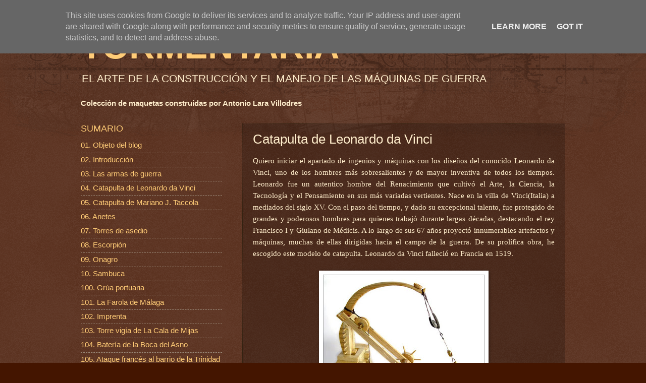

--- FILE ---
content_type: text/html; charset=UTF-8
request_url: http://www.artetormentaria.es/2010/01/catapulta-de-leonardo-da-vinci.html
body_size: 13106
content:
<!DOCTYPE html>
<html class='v2' dir='ltr' xmlns='http://www.w3.org/1999/xhtml' xmlns:b='http://www.google.com/2005/gml/b' xmlns:data='http://www.google.com/2005/gml/data' xmlns:expr='http://www.google.com/2005/gml/expr'>
<head>
<link href='https://www.blogger.com/static/v1/widgets/4128112664-css_bundle_v2.css' rel='stylesheet' type='text/css'/>
<meta content='IE=EmulateIE7' http-equiv='X-UA-Compatible'/>
<meta content='width=1100' name='viewport'/>
<meta content='text/html; charset=UTF-8' http-equiv='Content-Type'/>
<meta content='blogger' name='generator'/>
<link href='http://www.artetormentaria.es/favicon.ico' rel='icon' type='image/x-icon'/>
<link href='http://www.artetormentaria.es/2010/01/catapulta-de-leonardo-da-vinci.html' rel='canonical'/>
<link rel="alternate" type="application/atom+xml" title="TORMENTARIA - Atom" href="http://www.artetormentaria.es/feeds/posts/default" />
<link rel="alternate" type="application/rss+xml" title="TORMENTARIA - RSS" href="http://www.artetormentaria.es/feeds/posts/default?alt=rss" />
<link rel="service.post" type="application/atom+xml" title="TORMENTARIA - Atom" href="https://www.blogger.com/feeds/6636543004744177671/posts/default" />

<link rel="alternate" type="application/atom+xml" title="TORMENTARIA - Atom" href="http://www.artetormentaria.es/feeds/4974920481888142837/comments/default" />
<!--Can't find substitution for tag [blog.ieCssRetrofitLinks]-->
<link href='https://blogger.googleusercontent.com/img/b/R29vZ2xl/AVvXsEiwm7oTD0bnzrPMrPKQA8wvi2NY4Nwfam13It8Bftjd4Njacdj-Ti75nYw1DVcGKUR5ZBgFDIECgujR1gLWIzeBLKIzjij-pmf1IeEGOsUrd1GPTSXyybU6766zaF3G5n9j03Z_z4Rs3ek/s320/Catapulta+Leonardo+B4.jpg' rel='image_src'/>
<meta content='http://www.artetormentaria.es/2010/01/catapulta-de-leonardo-da-vinci.html' property='og:url'/>
<meta content='Catapulta de Leonardo da Vinci' property='og:title'/>
<meta content='Quiero iniciar el apartado de ingenios y máquinas con los diseños del conocido Leonardo da Vinci, uno de los hombres más sobresalientes y de...' property='og:description'/>
<meta content='https://blogger.googleusercontent.com/img/b/R29vZ2xl/AVvXsEiwm7oTD0bnzrPMrPKQA8wvi2NY4Nwfam13It8Bftjd4Njacdj-Ti75nYw1DVcGKUR5ZBgFDIECgujR1gLWIzeBLKIzjij-pmf1IeEGOsUrd1GPTSXyybU6766zaF3G5n9j03Z_z4Rs3ek/w1200-h630-p-k-no-nu/Catapulta+Leonardo+B4.jpg' property='og:image'/>
<title>TORMENTARIA: Catapulta de Leonardo da Vinci</title>
<style id='page-skin-1' type='text/css'><!--
/*
-----------------------------------------------
Blogger Template Style
Name:     Watermark
Designer: Josh Peterson
URL:      www.noaesthetic.com
----------------------------------------------- */
/* Variable definitions
====================
<Variable name="keycolor" description="Main Color" type="color" default="#c0a154"/>
<Group description="Page Text" selector="body">
<Variable name="body.font" description="Font" type="font"
default="normal normal 14px Arial, Tahoma, Helvetica, FreeSans, sans-serif"/>
<Variable name="body.text.color" description="Text Color" type="color" default="#333333"/>
</Group>
<Group description="Backgrounds" selector=".main-inner">
<Variable name="body.background.color" description="Outer Background" type="color" default="#c0a154"/>
<Variable name="footer.background.color" description="Footer Background" type="color" default="transparent"/>
</Group>
<Group description="Links" selector=".main-inner">
<Variable name="link.color" description="Link Color" type="color" default="#cc3300"/>
<Variable name="link.visited.color" description="Visited Color" type="color" default="#993322"/>
<Variable name="link.hover.color" description="Hover Color" type="color" default="#ff3300"/>
</Group>
<Group description="Blog Title" selector=".header h1">
<Variable name="header.font" description="Title Font" type="font"
default="normal normal 60px Georgia, Utopia, 'Palatino Linotype', Palatino, serif"/>
<Variable name="header.text.color" description="Title Color" type="color" default="#ffffff" />
</Group>
<Group description="Blog Description" selector=".header .description">
<Variable name="description.text.color" description="Description Color" type="color"
default="#997755" />
</Group>
<Group description="Tabs Text" selector=".tabs-inner .widget li a">
<Variable name="tabs.font" description="Font" type="font"
default="normal normal 20px Georgia, Utopia, 'Palatino Linotype', Palatino, serif"/>
<Variable name="tabs.text.color" description="Text Color" type="color" default="#ffcc77"/>
<Variable name="tabs.selected.text.color" description="Selected Color" type="color" default="#000000"/>
</Group>
<Group description="Tabs Background" selector=".tabs-outer .PageList">
<Variable name="tabs.background.color" description="Background Color" type="color" default="transparent"/>
<Variable name="tabs.separator.color" description="Separator Color" type="color" default="#441500"/>
</Group>
<Group description="Date Header" selector="h2.date-header">
<Variable name="date.font" description="Font" type="font"
default="normal normal 16px Arial, Tahoma, Helvetica, FreeSans, sans-serif"/>
<Variable name="date.text.color" description="Text Color" type="color" default="#997755"/>
</Group>
<Group description="Post" selector="h3.post-title, .comments h4">
<Variable name="post.title.font" description="Title Font" type="font"
default="normal normal 30px Georgia, Utopia, 'Palatino Linotype', Palatino, serif"/>
<Variable name="post.background.color" description="Background Color" type="color" default="transparent"/>
<Variable name="post.border.color" description="Border Color" type="color" default="#ccbb99" />
</Group>
<Group description="Post Footer" selector=".post-footer">
<Variable name="post.footer.text.color" description="Text Color" type="color" default="#997755"/>
</Group>
<Group description="Gadgets" selector="h2">
<Variable name="widget.title.font" description="Title Font" type="font"
default="normal normal 20px Georgia, Utopia, 'Palatino Linotype', Palatino, serif"/>
<Variable name="widget.title.text.color" description="Title Color" type="color" default="#000000"/>
<Variable name="widget.alternate.text.color" description="Alternate Color" type="color" default="#777777"/>
</Group>
<Group description="Footer" selector=".footer-inner">
<Variable name="footer.text.color" description="Text Color" type="color" default="#ffeecc"/>
<Variable name="footer.widget.title.text.color" description="Gadget Title Color" type="color" default="#ffcc77"/>
</Group>
<Group description="Footer Links" selector=".footer-inner">
<Variable name="footer.link.color" description="Link Color" type="color" default="#ffcc77"/>
<Variable name="footer.link.visited.color" description="Visited Color" type="color" default="#ff8866"/>
<Variable name="footer.link.hover.color" description="Hover Color" type="color" default="#ffeecc"/>
</Group>
<Variable name="body.background" description="Body Background" type="background"
color="#441500" default="$(color) url(http://www.blogblog.com/1kt/watermark/body_background_birds.png) repeat scroll top left"/>
<Variable name="body.background.overlay" description="Overlay Background" type="background" color="#441500"
default="transparent url(http://www.blogblog.com/1kt/watermark/body_overlay_birds.png) no-repeat scroll top right"/>
<Variable name="body.background.overlay.height" description="Overlay Background Height" type="length" default="121px"/>
<Variable name="tabs.background.inner" description="Tabs Background Inner" type="url" default="none"/>
<Variable name="tabs.background.outer" description="Tabs Background Outer" type="url" default="none"/>
<Variable name="tabs.border.size" description="Tabs Border Size" type="length" default="0"/>
<Variable name="tabs.shadow.spread" description="Tabs Shadow Spread" type="length" default="0"/>
<Variable name="main.padding.top" description="Main Padding Top" type="length" default="30px"/>
<Variable name="main.cap.height" description="Main Cap Height" type="length" default="0"/>
<Variable name="main.cap.image" description="Main Cap Image" type="url" default="none"/>
<Variable name="main.cap.overlay" description="Main Cap Overlay" type="url" default="none"/>
<Variable name="main.background" description="Main Background" type="background"
default="transparent none no-repeat scroll top left"/>
<Variable name="post.background.url" description="Post Background URL" type="url"
default="url(http://www.blogblog.com/1kt/watermark/post_background_birds.png)"/>
<Variable name="post.border.size" description="Post Border Size" type="length" default="1px"/>
<Variable name="post.border.style" description="Post Border Style" type="string" default="dotted"/>
<Variable name="post.shadow.spread" description="Post Shadow Spread" type="length" default="0"/>
<Variable name="footer.background" description="Footer Background" type="background"
color="#110000" default="$(color) url(http://www.blogblog.com/1kt/watermark/body_background_navigator.png) repeat scroll top left"/>
<Variable name="startSide" description="Side where text starts in blog language" type="automatic" default="left"/>
<Variable name="endSide" description="Side where text ends in blog language" type="automatic" default="right"/>
*/
/* Use this with templates/1ktemplate-*.html */
/* Content
----------------------------------------------- */
body, .body-fauxcolumn-outer {
font: normal normal 16px 'Trebuchet MS', Trebuchet, sans-serif;
color: #ffeecc;
background: #441500 url(http://www.blogblog.com/1kt/watermark/body_background_navigator.png) repeat scroll top left;
}
html body .content-outer {
min-width: 0;
max-width: 100%;
width: 100%;
}
.content-outer {
font-size: 92%;
}
a:link {
text-decoration:none;
color: #ffcc77;
}
a:visited {
text-decoration:none;
color: #ff8866;
}
a:hover {
text-decoration:underline;
color: #ffeecc;
}
.body-fauxcolumns .cap-top {
margin-top: 30px;
background: transparent url(http://www.blogblog.com/1kt/watermark/body_overlay_navigator.png) no-repeat scroll top center;
height: 256px;
}
.content-inner {
padding: 0;
}
/* Header
----------------------------------------------- */
.header-inner .Header .titlewrapper,
.header-inner .Header .descriptionwrapper {
padding-left: 20px;
padding-right: 20px;
}
.Header h1 {
font: normal bold 70px 'Trebuchet MS', Trebuchet, sans-serif;
color: #ffcc77;
text-shadow: 2px 2px rgba(0, 0, 0, .1);
}
.Header h1 a {
color: #ffcc77;
}
.Header .description {
font-size: 140%;
color: #ffeecc;
}
/* Tabs
----------------------------------------------- */
.tabs-inner .section {
margin: 0 20px;
}
.tabs-inner .PageList, .tabs-inner .LinkList, .tabs-inner .Labels {
margin-left: -11px;
margin-right: -11px;
background-color: transparent;
border-top: 0 solid #ffffff;
border-bottom: 0 solid #ffffff;
-moz-box-shadow: 0 0 0 rgba(0, 0, 0, .3);
-webkit-box-shadow: 0 0 0 rgba(0, 0, 0, .3);
-goog-ms-box-shadow: 0 0 0 rgba(0, 0, 0, .3);
box-shadow: 0 0 0 rgba(0, 0, 0, .3);
}
.tabs-inner .PageList .widget-content,
.tabs-inner .LinkList .widget-content,
.tabs-inner .Labels .widget-content {
margin: -3px -11px;
background: transparent none  no-repeat scroll right;
}
.tabs-inner .widget ul {
padding: 2px 25px;
max-height: 34px;
background: transparent none no-repeat scroll left;
}
.tabs-inner .widget li {
border: none;
}
.tabs-inner .widget li a {
display: inline-block;
padding: .25em 1em;
font: normal normal 20px Georgia, Utopia, 'Palatino Linotype', Palatino, serif;
color: #ffcc77;
border-right: 1px solid #776655;
}
.tabs-inner .widget li:first-child a {
border-left: 1px solid #776655;
}
.tabs-inner .widget li.selected a, .tabs-inner .widget li a:hover {
color: #ffffff;
}
/* Headings
----------------------------------------------- */
h2 {
font: normal normal 18px 'Trebuchet MS', Trebuchet, sans-serif;
color: #ffcc77;
margin: 0 0 .5em;
}
h2.date-header {
font: normal normal 16px Arial, Tahoma, Helvetica, FreeSans, sans-serif;
color: #aa9988;
}
/* Main
----------------------------------------------- */
.main-inner .column-center-inner,
.main-inner .column-left-inner,
.main-inner .column-right-inner {
padding: 0 5px;
}
.main-outer {
margin-top: 0;
background: transparent none no-repeat scroll top left;
}
.main-inner {
padding-top: 30px;
}
.main-cap-top {
position: relative;
}
.main-cap-top .cap-right {
position: absolute;
height: 0;
width: 100%;
bottom: 0;
background: transparent none repeat-x scroll bottom center;
}
.main-cap-top .cap-left {
position: absolute;
height: 245px;
width: 280px;
right: 0;
bottom: 0;
background: transparent none no-repeat scroll bottom left;
}
/* Posts
----------------------------------------------- */
.post-outer {
padding: 15px 20px;
margin: 0 0 25px;
background: transparent url(http://www.blogblog.com/1kt/watermark/post_background_navigator.png) repeat scroll top left;
_background-image: none;
border: dotted 1px #332211;
-moz-box-shadow: 0 0 0 rgba(0, 0, 0, .1);
-webkit-box-shadow: 0 0 0 rgba(0, 0, 0, .1);
-goog-ms-box-shadow: 0 0 0 rgba(0, 0, 0, .1);
box-shadow: 0 0 0 rgba(0, 0, 0, .1);
}
h3.post-title {
font: normal normal 26px 'Trebuchet MS', Trebuchet, sans-serif;
margin: 0;
}
.comments h4 {
font: normal normal 26px 'Trebuchet MS', Trebuchet, sans-serif;
margin: 1em 0 0;
}
.post-body {
font-size: 105%;
line-height: 1.5;
position: relative;
}
.post-header {
margin: 0 0 1em;
color: #aa9988;
}
.post-footer {
margin: 10px 0 0;
padding: 10px 0 0;
color: #aa9988;
border-top: dashed 1px #998877;
}
#blog-pager {
font-size: 140%
}
#comments .comment-author {
padding-top: 1.5em;
border-top: dashed 1px #998877;
background-position: 0 1.5em;
}
#comments .comment-author:first-child {
padding-top: 0;
border-top: none;
}
.avatar-image-container {
margin: .2em 0 0;
}
/* Widgets
----------------------------------------------- */
.widget ul, .widget #ArchiveList ul.flat {
padding: 0;
list-style: none;
}
.widget ul li, .widget #ArchiveList ul.flat li {
padding: .35em 0;
text-indent: 0;
border-top: dashed 1px #998877;
}
.widget ul li:first-child, .widget #ArchiveList ul.flat li:first-child {
border-top: none;
}
.widget .post-body ul {
list-style: disc;
}
.widget .post-body ul li {
border: none;
}
.widget .zippy {
color: #998877;
}
.post-body img, .post-body .tr-caption-container, .Profile img, .Image img,
.BlogList .item-thumbnail img {
padding: 5px;
background: #fff;
-moz-box-shadow: 1px 1px 5px rgba(0, 0, 0, .5);
-webkit-box-shadow: 1px 1px 5px rgba(0, 0, 0, .5);
-goog-ms-box-shadow: 1px 1px 5px rgba(0, 0, 0, .5);
box-shadow: 1px 1px 5px rgba(0, 0, 0, .5);
}
.post-body img, .post-body .tr-caption-container {
padding: 8px;
}
.post-body .tr-caption-container {
color: #333333;
}
.post-body .tr-caption-container img {
padding: 0;
background: transparent;
border: none;
-moz-box-shadow: 0 0 0 rgba(0, 0, 0, .1);
-webkit-box-shadow: 0 0 0 rgba(0, 0, 0, .1);
-goog-ms-box-shadow: 0 0 0 rgba(0, 0, 0, .1);
box-shadow: 0 0 0 rgba(0, 0, 0, .1);
}
/* Footer
----------------------------------------------- */
.footer-outer {
color:#ffeecc;
background: #110000 url(http://www.blogblog.com/1kt/watermark/body_background_navigator.png) repeat scroll top left;
}
.footer-outer a {
color: #ffcc77;
}
.footer-outer a:visited {
color: #ff8866;
}
.footer-outer a:hover {
color: #ffeecc;
}
.footer-outer .widget h2 {
color: #ffcc77;
}

--></style>
<style id='template-skin-1' type='text/css'><!--
body {
min-width: 1000px;
}
.content-outer, .content-fauxcolumn-outer, .region-inner {
min-width: 1000px;
max-width: 1000px;
_width: 1000px;
}
.main-inner .columns {
padding-left: 320px;
padding-right: 0px;
}
.main-inner .fauxcolumn-center-outer {
left: 320px;
right: 0px;
/* IE6 does not respect left and right together */
_width: expression(this.parentNode.offsetWidth -
parseInt("320px") -
parseInt("0px") + 'px');
}
.main-inner .fauxcolumn-left-outer {
width: 320px;
}
.main-inner .fauxcolumn-right-outer {
width: 0px;
}
.main-inner .column-left-outer {
width: 320px;
right: 100%;
margin-left: -320px;
}
.main-inner .column-right-outer {
width: 0px;
margin-right: -0px;
}
#layout {
min-width: 0;
}
#layout .content-outer {
min-width: 0;
width: 800px;
}
#layout .region-inner {
min-width: 0;
width: auto;
}
--></style>
<link href='https://www.blogger.com/dyn-css/authorization.css?targetBlogID=6636543004744177671&amp;zx=73e87463-da87-4af9-a62c-b6943c1c0bd2' media='none' onload='if(media!=&#39;all&#39;)media=&#39;all&#39;' rel='stylesheet'/><noscript><link href='https://www.blogger.com/dyn-css/authorization.css?targetBlogID=6636543004744177671&amp;zx=73e87463-da87-4af9-a62c-b6943c1c0bd2' rel='stylesheet'/></noscript>
<meta name='google-adsense-platform-account' content='ca-host-pub-1556223355139109'/>
<meta name='google-adsense-platform-domain' content='blogspot.com'/>

<script type="text/javascript" language="javascript">
  // Supply ads personalization default for EEA readers
  // See https://www.blogger.com/go/adspersonalization
  adsbygoogle = window.adsbygoogle || [];
  if (typeof adsbygoogle.requestNonPersonalizedAds === 'undefined') {
    adsbygoogle.requestNonPersonalizedAds = 1;
  }
</script>


</head>
<body class='loading'>
<div class='navbar section' id='navbar'><div class='widget Navbar' data-version='1' id='Navbar1'><script type="text/javascript">
    function setAttributeOnload(object, attribute, val) {
      if(window.addEventListener) {
        window.addEventListener('load',
          function(){ object[attribute] = val; }, false);
      } else {
        window.attachEvent('onload', function(){ object[attribute] = val; });
      }
    }
  </script>
<div id="navbar-iframe-container"></div>
<script type="text/javascript" src="https://apis.google.com/js/platform.js"></script>
<script type="text/javascript">
      gapi.load("gapi.iframes:gapi.iframes.style.bubble", function() {
        if (gapi.iframes && gapi.iframes.getContext) {
          gapi.iframes.getContext().openChild({
              url: 'https://www.blogger.com/navbar/6636543004744177671?po\x3d4974920481888142837\x26origin\x3dhttp://www.artetormentaria.es',
              where: document.getElementById("navbar-iframe-container"),
              id: "navbar-iframe"
          });
        }
      });
    </script><script type="text/javascript">
(function() {
var script = document.createElement('script');
script.type = 'text/javascript';
script.src = '//pagead2.googlesyndication.com/pagead/js/google_top_exp.js';
var head = document.getElementsByTagName('head')[0];
if (head) {
head.appendChild(script);
}})();
</script>
</div></div>
<div class='body-fauxcolumns'>
<div class='fauxcolumn-outer body-fauxcolumn-outer'>
<div class='cap-top'>
<div class='cap-left'></div>
<div class='cap-right'></div>
</div>
<div class='fauxborder-left'>
<div class='fauxborder-right'></div>
<div class='fauxcolumn-inner'>
</div>
</div>
<div class='cap-bottom'>
<div class='cap-left'></div>
<div class='cap-right'></div>
</div>
</div>
</div>
<div class='content'>
<div class='content-fauxcolumns'>
<div class='fauxcolumn-outer content-fauxcolumn-outer'>
<div class='cap-top'>
<div class='cap-left'></div>
<div class='cap-right'></div>
</div>
<div class='fauxborder-left'>
<div class='fauxborder-right'></div>
<div class='fauxcolumn-inner'>
</div>
</div>
<div class='cap-bottom'>
<div class='cap-left'></div>
<div class='cap-right'></div>
</div>
</div>
</div>
<div class='content-outer'>
<div class='content-cap-top cap-top'>
<div class='cap-left'></div>
<div class='cap-right'></div>
</div>
<div class='fauxborder-left content-fauxborder-left'>
<div class='fauxborder-right content-fauxborder-right'></div>
<div class='content-inner'>
<header>
<div class='header-outer'>
<div class='header-cap-top cap-top'>
<div class='cap-left'></div>
<div class='cap-right'></div>
</div>
<div class='fauxborder-left header-fauxborder-left'>
<div class='fauxborder-right header-fauxborder-right'></div>
<div class='region-inner header-inner'>
<div class='header section' id='header'><div class='widget Header' data-version='1' id='Header1'>
<div id='header-inner'>
<div class='titlewrapper'>
<h1 class='title'>
<a href='http://www.artetormentaria.es/'>
TORMENTARIA
</a>
</h1>
</div>
<div class='descriptionwrapper'>
<p class='description'><span>EL ARTE DE LA CONSTRUCCIÓN Y EL MANEJO DE LAS MÁQUINAS DE GUERRA</span></p>
</div>
</div>
</div></div>
</div>
</div>
<div class='header-cap-bottom cap-bottom'>
<div class='cap-left'></div>
<div class='cap-right'></div>
</div>
</div>
</header>
<div class='tabs-outer'>
<div class='tabs-cap-top cap-top'>
<div class='cap-left'></div>
<div class='cap-right'></div>
</div>
<div class='fauxborder-left tabs-fauxborder-left'>
<div class='fauxborder-right tabs-fauxborder-right'></div>
<div class='region-inner tabs-inner'>
<div class='tabs section' id='crosscol'><div class='widget Text' data-version='1' id='Text1'>
<div class='widget-content'>
<span style="font-weight: bold;">Colección de maquetas construídas por Antonio Lara Villodres</span>
</div>
<div class='clear'></div>
</div></div>
<div class='tabs no-items section' id='crosscol-overflow'></div>
</div>
</div>
<div class='tabs-cap-bottom cap-bottom'>
<div class='cap-left'></div>
<div class='cap-right'></div>
</div>
</div>
<div class='main-outer'>
<div class='main-cap-top cap-top'>
<div class='cap-left'></div>
<div class='cap-right'></div>
</div>
<div class='fauxborder-left main-fauxborder-left'>
<div class='fauxborder-right main-fauxborder-right'></div>
<div class='region-inner main-inner'>
<div class='columns fauxcolumns'>
<div class='fauxcolumn-outer fauxcolumn-center-outer'>
<div class='cap-top'>
<div class='cap-left'></div>
<div class='cap-right'></div>
</div>
<div class='fauxborder-left'>
<div class='fauxborder-right'></div>
<div class='fauxcolumn-inner'>
</div>
</div>
<div class='cap-bottom'>
<div class='cap-left'></div>
<div class='cap-right'></div>
</div>
</div>
<div class='fauxcolumn-outer fauxcolumn-left-outer'>
<div class='cap-top'>
<div class='cap-left'></div>
<div class='cap-right'></div>
</div>
<div class='fauxborder-left'>
<div class='fauxborder-right'></div>
<div class='fauxcolumn-inner'>
</div>
</div>
<div class='cap-bottom'>
<div class='cap-left'></div>
<div class='cap-right'></div>
</div>
</div>
<div class='fauxcolumn-outer fauxcolumn-right-outer'>
<div class='cap-top'>
<div class='cap-left'></div>
<div class='cap-right'></div>
</div>
<div class='fauxborder-left'>
<div class='fauxborder-right'></div>
<div class='fauxcolumn-inner'>
</div>
</div>
<div class='cap-bottom'>
<div class='cap-left'></div>
<div class='cap-right'></div>
</div>
</div>
<!-- corrects IE6 width calculation -->
<div class='columns-inner'>
<div class='column-center-outer'>
<div class='column-center-inner'>
<div class='main section' id='main'><div class='widget Blog' data-version='1' id='Blog1'>
<div class='blog-posts hfeed'>

          <div class="date-outer">
        

          <div class="date-posts">
        
<div class='post-outer'>
<div class='post hentry'>
<a name='4974920481888142837'></a>
<h3 class='post-title entry-title'>
Catapulta de Leonardo da Vinci
</h3>
<div class='post-header'>
<div class='post-header-line-1'></div>
</div>
<div class='post-body entry-content'>
<div style="text-align: justify;"><span style="font-size:100%;"><span style="font-family:trebuchet ms;">Quiero iniciar el apartado de ingenios y máquinas con los diseños del conocido Leonardo da Vinci, uno de los hombres más sobresalientes y de mayor inventiva de todos los tiempos.  Leonardo fue un autentico hombre del Renacimiento que cultivó el Arte, la Ciencia, la Tecnología y el Pensamiento en sus más variadas vertientes.  Nace en la villa de Vinci(Italia) a mediados del siglo XV.  Con el paso del tiempo, y dado su excepcional talento, fue protegido de grandes y poderosos hombres para quienes trabajó durante largas décadas, destacando el rey Francisco I y Giulano de Médicis.  A lo largo de sus </span></span><span style="font-size:100%;"><span style="font-family:trebuchet ms;">67 años proyectó innumerables artefactos y máquinas, muchas de ellas dirigidas hacia el campo de la guerra.  De su prolífica obra, he escogido este modelo de catapulta.  Leonardo da Vinci falleció en Francia en 1519.</span></span><br /></div><br /><div face="trebuchet ms" style="text-align: justify;"><a href="https://blogger.googleusercontent.com/img/b/R29vZ2xl/AVvXsEiwm7oTD0bnzrPMrPKQA8wvi2NY4Nwfam13It8Bftjd4Njacdj-Ti75nYw1DVcGKUR5ZBgFDIECgujR1gLWIzeBLKIzjij-pmf1IeEGOsUrd1GPTSXyybU6766zaF3G5n9j03Z_z4Rs3ek/s1600-h/Catapulta+Leonardo+B4.jpg" onblur="try {parent.deselectBloggerImageGracefully();} catch(e) {}"><img alt="" border="0" id="BLOGGER_PHOTO_ID_5433704566773211154" src="https://blogger.googleusercontent.com/img/b/R29vZ2xl/AVvXsEiwm7oTD0bnzrPMrPKQA8wvi2NY4Nwfam13It8Bftjd4Njacdj-Ti75nYw1DVcGKUR5ZBgFDIECgujR1gLWIzeBLKIzjij-pmf1IeEGOsUrd1GPTSXyybU6766zaF3G5n9j03Z_z4Rs3ek/s320/Catapulta+Leonardo+B4.jpg" style="margin: 0px auto 10px; display: block; text-align: center; cursor: pointer; width: 320px; height: 282px;" /></a></div><p class="MsoNormal" style="text-align: justify;"><span style=";font-family:&quot;;" ><o:p></o:p></span></p>
<div style='clear: both;'></div>
</div>
<div class='post-footer'>
<div class='post-footer-line post-footer-line-1'><span class='post-comment-link'>
</span>
<span class='post-icons'>
<span class='item-action'>
<a href='https://www.blogger.com/email-post/6636543004744177671/4974920481888142837' title='Enviar entrada por correo electrónico'>
<img alt='' class='icon-action' height='13' src='http://img1.blogblog.com/img/icon18_email.gif' width='18'/>
</a>
</span>
<span class='item-control blog-admin pid-1211930406'>
<a href='https://www.blogger.com/post-edit.g?blogID=6636543004744177671&postID=4974920481888142837&from=pencil' title='Editar entrada'>
<img alt='' class='icon-action' height='18' src='https://resources.blogblog.com/img/icon18_edit_allbkg.gif' width='18'/>
</a>
</span>
</span>
<div class='post-share-buttons'>
<a class='goog-inline-block share-button sb-email' href='https://www.blogger.com/share-post.g?blogID=6636543004744177671&postID=4974920481888142837&target=email' target='_blank' title='Enviar por correo electrónico'><span class='share-button-link-text'>Enviar por correo electrónico</span></a><a class='goog-inline-block share-button sb-blog' href='https://www.blogger.com/share-post.g?blogID=6636543004744177671&postID=4974920481888142837&target=blog' onclick='window.open(this.href, "_blank", "height=270,width=475"); return false;' target='_blank' title='Escribe un blog'><span class='share-button-link-text'>Escribe un blog</span></a><a class='goog-inline-block share-button sb-twitter' href='https://www.blogger.com/share-post.g?blogID=6636543004744177671&postID=4974920481888142837&target=twitter' target='_blank' title='Compartir en X'><span class='share-button-link-text'>Compartir en X</span></a><a class='goog-inline-block share-button sb-facebook' href='https://www.blogger.com/share-post.g?blogID=6636543004744177671&postID=4974920481888142837&target=facebook' onclick='window.open(this.href, "_blank", "height=430,width=640"); return false;' target='_blank' title='Compartir con Facebook'><span class='share-button-link-text'>Compartir con Facebook</span></a><a class='goog-inline-block share-button sb-pinterest' href='https://www.blogger.com/share-post.g?blogID=6636543004744177671&postID=4974920481888142837&target=pinterest' target='_blank' title='Compartir en Pinterest'><span class='share-button-link-text'>Compartir en Pinterest</span></a>
</div>
</div>
<div class='post-footer-line post-footer-line-2'></div>
<div class='post-footer-line post-footer-line-3'></div>
</div>
</div>
<div class='comments' id='comments'>
<a name='comments'></a>
<h4>No hay comentarios:</h4>
<div id='Blog1_comments-block-wrapper'>
<dl class='avatar-comment-indent' id='comments-block'>
</dl>
</div>
<p class='comment-footer'>
<div class='comment-form'>
<a name='comment-form'></a>
<h4 id='comment-post-message'>Publicar un comentario</h4>
<p>
</p>
<a href='https://www.blogger.com/comment/frame/6636543004744177671?po=4974920481888142837&hl=es&saa=85391&origin=http://www.artetormentaria.es' id='comment-editor-src'></a>
<iframe allowtransparency='true' class='blogger-iframe-colorize blogger-comment-from-post' frameborder='0' height='410px' id='comment-editor' name='comment-editor' src='' width='100%'></iframe>
<script src='https://www.blogger.com/static/v1/jsbin/1345082660-comment_from_post_iframe.js' type='text/javascript'></script>
<script type='text/javascript'>
      BLOG_CMT_createIframe('https://www.blogger.com/rpc_relay.html');
    </script>
</div>
</p>
</div>
</div>

        </div></div>
      
</div>
<div class='blog-pager' id='blog-pager'>
<span id='blog-pager-newer-link'>
<a class='blog-pager-newer-link' href='http://www.artetormentaria.es/2010/01/catapulta-de-mariano-jacobo-taccola.html' id='Blog1_blog-pager-newer-link' title='Entrada más reciente'>Entrada más reciente</a>
</span>
<span id='blog-pager-older-link'>
<a class='blog-pager-older-link' href='http://www.artetormentaria.es/2010/01/las-armas-de-guerra_27.html' id='Blog1_blog-pager-older-link' title='Entrada antigua'>Entrada antigua</a>
</span>
<a class='home-link' href='http://www.artetormentaria.es/'>Inicio</a>
</div>
<div class='clear'></div>
<div class='post-feeds'>
<div class='feed-links'>
Suscribirse a:
<a class='feed-link' href='http://www.artetormentaria.es/feeds/4974920481888142837/comments/default' target='_blank' type='application/atom+xml'>Enviar comentarios (Atom)</a>
</div>
</div>
</div></div>
</div>
</div>
<div class='column-left-outer'>
<div class='column-left-inner'>
<aside>
<div class='sidebar section' id='sidebar-left-1'><div class='widget Label' data-version='1' id='Label1'>
<h2>SUMARIO</h2>
<div class='widget-content list-label-widget-content'>
<ul>
<li>
<a dir='ltr' href='http://www.artetormentaria.es/search/label/01.%20Objeto%20del%20blog'>01. Objeto del blog</a>
</li>
<li>
<a dir='ltr' href='http://www.artetormentaria.es/search/label/02.%20Introducci%C3%B3n'>02. Introducción</a>
</li>
<li>
<a dir='ltr' href='http://www.artetormentaria.es/search/label/03.%20Las%20armas%20de%20guerra'>03. Las armas de guerra</a>
</li>
<li>
<a dir='ltr' href='http://www.artetormentaria.es/search/label/04.%20Catapulta%20de%20Leonardo%20da%20Vinci'>04. Catapulta de Leonardo da Vinci</a>
</li>
<li>
<a dir='ltr' href='http://www.artetormentaria.es/search/label/05.%20Catapulta%20de%20Mariano%20J.%20Taccola'>05. Catapulta de Mariano J. Taccola</a>
</li>
<li>
<a dir='ltr' href='http://www.artetormentaria.es/search/label/06.%20Arietes'>06. Arietes</a>
</li>
<li>
<a dir='ltr' href='http://www.artetormentaria.es/search/label/07.%20Torres%20de%20asedio'>07. Torres de asedio</a>
</li>
<li>
<a dir='ltr' href='http://www.artetormentaria.es/search/label/08.%20Escorpi%C3%B3n'>08. Escorpión</a>
</li>
<li>
<a dir='ltr' href='http://www.artetormentaria.es/search/label/09.%20Onagro'>09. Onagro</a>
</li>
<li>
<a dir='ltr' href='http://www.artetormentaria.es/search/label/10.%20Sambuca'>10. Sambuca</a>
</li>
<li>
<a dir='ltr' href='http://www.artetormentaria.es/search/label/100.%20Gr%C3%BAa%20portuaria'>100. Grúa portuaria</a>
</li>
<li>
<a dir='ltr' href='http://www.artetormentaria.es/search/label/101.%20La%20Farola%20de%20M%C3%A1laga'>101. La Farola de Málaga</a>
</li>
<li>
<a dir='ltr' href='http://www.artetormentaria.es/search/label/102.%20Imprenta'>102. Imprenta</a>
</li>
<li>
<a dir='ltr' href='http://www.artetormentaria.es/search/label/103.%20Torre%20vig%C3%ADa%20de%20La%20Cala%20de%20Mijas'>103. Torre vigía de La Cala de Mijas</a>
</li>
<li>
<a dir='ltr' href='http://www.artetormentaria.es/search/label/104.%20Bater%C3%ADa%20de%20la%20Boca%20del%20Asno'>104. Batería de la Boca del Asno</a>
</li>
<li>
<a dir='ltr' href='http://www.artetormentaria.es/search/label/105.%20Ataque%20franc%C3%A9s%20al%20barrio%20de%20la%20Trinidad'>105. Ataque francés al barrio de la Trinidad</a>
</li>
<li>
<a dir='ltr' href='http://www.artetormentaria.es/search/label/11.%20Mangonel%20inclinado'>11. Mangonel inclinado</a>
</li>
<li>
<a dir='ltr' href='http://www.artetormentaria.es/search/label/12.%20Mantelete'>12. Mantelete</a>
</li>
<li>
<a dir='ltr' href='http://www.artetormentaria.es/search/label/13.%20Lanzavenablos'>13. Lanzavenablos</a>
</li>
<li>
<a dir='ltr' href='http://www.artetormentaria.es/search/label/14.%20Couillard'>14. Couillard</a>
</li>
<li>
<a dir='ltr' href='http://www.artetormentaria.es/search/label/15.%20Trebuchet'>15. Trebuchet</a>
</li>
<li>
<a dir='ltr' href='http://www.artetormentaria.es/search/label/16.%20Brigola'>16. Brigola</a>
</li>
<li>
<a dir='ltr' href='http://www.artetormentaria.es/search/label/17.%20Gr%C3%BAa%20medieval'>17. Grúa medieval</a>
</li>
<li>
<a dir='ltr' href='http://www.artetormentaria.es/search/label/18.%20Qaws%20ziyar%20%28M%C3%A1quina%20de%20torsi%C3%B3n%29'>18. Qaws ziyar (Máquina de torsión)</a>
</li>
<li>
<a dir='ltr' href='http://www.artetormentaria.es/search/label/19.%20Einam'>19. Einam</a>
</li>
<li>
<a dir='ltr' href='http://www.artetormentaria.es/search/label/20.%20Bricola'>20. Bricola</a>
</li>
<li>
<a dir='ltr' href='http://www.artetormentaria.es/search/label/21.%20Pierri%C3%A9re'>21. Pierriére</a>
</li>
<li>
<a dir='ltr' href='http://www.artetormentaria.es/search/label/22.%20Los%20or%C3%ADgenes%20de%20la%20artiller%C3%ADa%20a%20p%C3%B3lvora'>22. Los orígenes de la artillería a pólvora</a>
</li>
<li>
<a dir='ltr' href='http://www.artetormentaria.es/search/label/23.%20Ca%C3%B1%C3%B3n%20%C3%A1rabe%20del%20siglo%20XIV'>23. Cañón árabe del siglo XIV</a>
</li>
<li>
<a dir='ltr' href='http://www.artetormentaria.es/search/label/24.%20Gran%20Bombarda'>24. Gran Bombarda</a>
</li>
<li>
<a dir='ltr' href='http://www.artetormentaria.es/search/label/25.%20Lombardas%20ligeras'>25. Lombardas ligeras</a>
</li>
<li>
<a dir='ltr' href='http://www.artetormentaria.es/search/label/26.%20Lombarda%20con%20ruedas'>26. Lombarda con ruedas</a>
</li>
<li>
<a dir='ltr' href='http://www.artetormentaria.es/search/label/27.%20Bombarda%20a%20duelas'>27. Bombarda a duelas</a>
</li>
<li>
<a dir='ltr' href='http://www.artetormentaria.es/search/label/28.%20Lombardas%20marinas'>28. Lombardas marinas</a>
</li>
<li>
<a dir='ltr' href='http://www.artetormentaria.es/search/label/29.%20Ca%C3%B1%C3%B3n%20Venglaire'>29. Cañón Venglaire</a>
</li>
<li>
<a dir='ltr' href='http://www.artetormentaria.es/search/label/30.%20Pasavolante'>30. Pasavolante</a>
</li>
<li>
<a dir='ltr' href='http://www.artetormentaria.es/search/label/31.%20Ribadoqu%C3%ADn'>31. Ribadoquín</a>
</li>
<li>
<a dir='ltr' href='http://www.artetormentaria.es/search/label/32.%20Falconete'>32. Falconete</a>
</li>
<li>
<a dir='ltr' href='http://www.artetormentaria.es/search/label/33.%20Cerbatana%20de%20fuego'>33. Cerbatana de fuego</a>
</li>
<li>
<a dir='ltr' href='http://www.artetormentaria.es/search/label/34.%20%C3%93rgano%20de%20fuego'>34. Órgano de fuego</a>
</li>
<li>
<a dir='ltr' href='http://www.artetormentaria.es/search/label/35.%20Mortero'>35. Mortero</a>
</li>
<li>
<a dir='ltr' href='http://www.artetormentaria.es/search/label/36.%20M%C3%A1quina%20bizantina%20lanzadora%20de%20flechas'>36. Máquina bizantina lanzadora de flechas</a>
</li>
<li>
<a dir='ltr' href='http://www.artetormentaria.es/search/label/37.%20Sistema%20defensivo%20medieval'>37. Sistema defensivo medieval</a>
</li>
<li>
<a dir='ltr' href='http://www.artetormentaria.es/search/label/38.%20Cuartago%20o%20Mortero%20pedrero'>38. Cuartago o Mortero pedrero</a>
</li>
<li>
<a dir='ltr' href='http://www.artetormentaria.es/search/label/39.%20Montaje%20de%20una%20Catapulta%20o%20Trabuco'>39. Montaje de una Catapulta o Trabuco</a>
</li>
<li>
<a dir='ltr' href='http://www.artetormentaria.es/search/label/40.%20Ribadoqu%C3%ADn'>40. Ribadoquín</a>
</li>
<li>
<a dir='ltr' href='http://www.artetormentaria.es/search/label/41.%20Tren%20de%20artiller%C3%ADa%20medieval'>41. Tren de artillería medieval</a>
</li>
<li>
<a dir='ltr' href='http://www.artetormentaria.es/search/label/42.%20Plataforma%20m%C3%B3vil%20de%20dos%20Lombardas'>42. Plataforma móvil de dos Lombardas</a>
</li>
<li>
<a dir='ltr' href='http://www.artetormentaria.es/search/label/43.%20La%20Poliorc%C3%A9tica'>43. La Poliorcética</a>
</li>
<li>
<a dir='ltr' href='http://www.artetormentaria.es/search/label/44.%20Serpent%C3%ADn'>44. Serpentín</a>
</li>
<li>
<a dir='ltr' href='http://www.artetormentaria.es/search/label/45.%20Ballesta%20a%20torno'>45. Ballesta a torno</a>
</li>
<li>
<a dir='ltr' href='http://www.artetormentaria.es/search/label/46.%20Tigre%20agazapado%20%28catapulta%20china%29'>46. Tigre agazapado (catapulta china)</a>
</li>
<li>
<a dir='ltr' href='http://www.artetormentaria.es/search/label/47.%20Pao%20Sijiao'>47. Pao Sijiao</a>
</li>
<li>
<a dir='ltr' href='http://www.artetormentaria.es/search/label/48.%20Cazadores%20de%20Palafox'>48. Cazadores de Palafox</a>
</li>
<li>
<a dir='ltr' href='http://www.artetormentaria.es/search/label/49.%20Fusileros%20del%20Reino%20de%20Arag%C3%B3n'>49. Fusileros del Reino de Aragón</a>
</li>
<li>
<a dir='ltr' href='http://www.artetormentaria.es/search/label/50.%20Voluntarios%20Tiradores%20de%20Murcia'>50. Voluntarios Tiradores de Murcia</a>
</li>
<li>
<a dir='ltr' href='http://www.artetormentaria.es/search/label/51.%20Exposiciones'>51. Exposiciones</a>
</li>
<li>
<a dir='ltr' href='http://www.artetormentaria.es/search/label/52.%20El%20Mangonel%20de%20tracci%C3%B3n%20chino'>52. El Mangonel de tracción chino</a>
</li>
<li>
<a dir='ltr' href='http://www.artetormentaria.es/search/label/53.%20La%20Imprenta'>53. La Imprenta</a>
</li>
<li>
<a dir='ltr' href='http://www.artetormentaria.es/search/label/54.%20El%20Telar'>54. El Telar</a>
</li>
<li>
<a dir='ltr' href='http://www.artetormentaria.es/search/label/55.%20La%20Rueca'>55. La Rueca</a>
</li>
<li>
<a dir='ltr' href='http://www.artetormentaria.es/search/label/56.%20Prensas%20de%20Lagar'>56. Prensas de Lagar</a>
</li>
<li>
<a dir='ltr' href='http://www.artetormentaria.es/search/label/57.%20VIII%20Exposici%C3%B3n%20de%20Miniaturas%20y%20Maquetas%20Militares'>57. VIII Exposición de Miniaturas y Maquetas Militares</a>
</li>
<li>
<a dir='ltr' href='http://www.artetormentaria.es/search/label/58.%20La%20peque%C3%B1a%20artiller%C3%ADa%20de%20finales%20del%20Medievo'>58. La pequeña artillería de finales del Medievo</a>
</li>
<li>
<a dir='ltr' href='http://www.artetormentaria.es/search/label/59.%20El%20Fuerte%20de%20San%20Felipe'>59. El Fuerte de San Felipe</a>
</li>
<li>
<a dir='ltr' href='http://www.artetormentaria.es/search/label/60.%20M%C3%A1quina%20embarcar-desembarcar%20artiller%C3%ADa'>60. Máquina embarcar-desembarcar artillería</a>
</li>
<li>
<a dir='ltr' href='http://www.artetormentaria.es/search/label/61.%20Torcularium%20o%20almazara%20romana%20del%20%20siglo%20I%20d.C.'>61. Torcularium o almazara romana del  siglo I d.C.</a>
</li>
<li>
<a dir='ltr' href='http://www.artetormentaria.es/search/label/62.%20Embarcaci%C3%B3n%20para%20el%20transporte%20de%20la%20artiller%C3%ADa%20naval%20espa%C3%B1ola'>62. Embarcación para el transporte de la artillería naval española</a>
</li>
<li>
<a dir='ltr' href='http://www.artetormentaria.es/search/label/63.%20Ca%C3%B1%C3%B3n%20naval%20de%20finales%20del%20siglo%20XVIII'>63. Cañón naval de finales del siglo XVIII</a>
</li>
<li>
<a dir='ltr' href='http://www.artetormentaria.es/search/label/64.%20Artilleros%20alemanes'>64. Artilleros alemanes</a>
</li>
<li>
<a dir='ltr' href='http://www.artetormentaria.es/search/label/65.%20Grupo%20de%20asalto%20de%20las%20SS'>65. Grupo de asalto de las SS</a>
</li>
<li>
<a dir='ltr' href='http://www.artetormentaria.es/search/label/66.%20Inmueble%20r%C3%BAstico%20asaltado'>66. Inmueble rústico asaltado</a>
</li>
<li>
<a dir='ltr' href='http://www.artetormentaria.es/search/label/67.%20Asalto%20de%20tropas%20francesas'>67. Asalto de tropas francesas</a>
</li>
<li>
<a dir='ltr' href='http://www.artetormentaria.es/search/label/68.%20Avanzadilla%20alemana'>68. Avanzadilla alemana</a>
</li>
<li>
<a dir='ltr' href='http://www.artetormentaria.es/search/label/69.%20Fort%C3%ADn%20espa%C3%B1ol%20en%20las%20Chafarinas'>69. Fortín español en las Chafarinas</a>
</li>
<li>
<a dir='ltr' href='http://www.artetormentaria.es/search/label/70.%20Bren%20Universal%20Carrier%20I%20Mk.%20II'>70. Bren Universal Carrier I Mk. II</a>
</li>
<li>
<a dir='ltr' href='http://www.artetormentaria.es/search/label/71.%20Lorraine%2037%20%22Schlepper%22'>71. Lorraine 37 &quot;Schlepper&quot;</a>
</li>
<li>
<a dir='ltr' href='http://www.artetormentaria.es/search/label/72.%20Vickers%206%20Tn'>72. Vickers 6 Tn</a>
</li>
<li>
<a dir='ltr' href='http://www.artetormentaria.es/search/label/73.%20Renault%20FT-17'>73. Renault FT-17</a>
</li>
<li>
<a dir='ltr' href='http://www.artetormentaria.es/search/label/74.%20Panzer%20Kampfwagen%20IV'>74. Panzer Kampfwagen IV</a>
</li>
<li>
<a dir='ltr' href='http://www.artetormentaria.es/search/label/75.%20Caballero%20de%20la%20Orden%20Teut%C3%B3nica'>75. Caballero de la Orden Teutónica</a>
</li>
<li>
<a dir='ltr' href='http://www.artetormentaria.es/search/label/76.%20Gr%C3%BAa%20de%20rueda'>76. Grúa de rueda</a>
</li>
<li>
<a dir='ltr' href='http://www.artetormentaria.es/search/label/77.%20Castillo%20del%20Rey%20o%20de%20San%20Nicol%C3%A1s'>77. Castillo del Rey o de San Nicolás</a>
</li>
<li>
<a dir='ltr' href='http://www.artetormentaria.es/search/label/78.%20%20Lagar%20de%20viga%20medieval'>78.  Lagar de viga medieval</a>
</li>
<li>
<a dir='ltr' href='http://www.artetormentaria.es/search/label/79.%20%20Pontona%20marina%20con%20gr%C3%BAa'>79.  Pontona marina con grúa</a>
</li>
<li>
<a dir='ltr' href='http://www.artetormentaria.es/search/label/80.%20%20La%20Torre%20de%20Fonseca'>80.  La Torre de Fonseca</a>
</li>
<li>
<a dir='ltr' href='http://www.artetormentaria.es/search/label/81.%20%20Bater%C3%ADa%20naval%20del%20siglo%20XVIII'>81.  Batería naval del siglo XVIII</a>
</li>
<li>
<a dir='ltr' href='http://www.artetormentaria.es/search/label/82.%20%20Lombardas%20con%20cure%C3%B1a'>82.  Lombardas con cureña</a>
</li>
<li>
<a dir='ltr' href='http://www.artetormentaria.es/search/label/83.%20%20Capilla%20del%20Puerto%20de%20M%C3%A1laga'>83.  Capilla del Puerto de Málaga</a>
</li>
<li>
<a dir='ltr' href='http://www.artetormentaria.es/search/label/84.%20Ca%C3%B1a%20de%20lombardeta'>84. Caña de lombardeta</a>
</li>
<li>
<a dir='ltr' href='http://www.artetormentaria.es/search/label/85.%20Cerbatana%20de%20retrocarga'>85. Cerbatana de retrocarga</a>
</li>
<li>
<a dir='ltr' href='http://www.artetormentaria.es/search/label/86.%20Peque%C3%B1a%20lombarda'>86. Pequeña lombarda</a>
</li>
<li>
<a dir='ltr' href='http://www.artetormentaria.es/search/label/87.%20Gr%C3%BAa%20giratoria%20sobre%20ra%C3%ADles'>87. Grúa giratoria sobre raíles</a>
</li>
<li>
<a dir='ltr' href='http://www.artetormentaria.es/search/label/88.%20Torre%20almenara'>88. Torre almenara</a>
</li>
<li>
<a dir='ltr' href='http://www.artetormentaria.es/search/label/89.%20Fuerte%20de%20San%20Lorenzo'>89. Fuerte de San Lorenzo</a>
</li>
<li>
<a dir='ltr' href='http://www.artetormentaria.es/search/label/90.%20Bater%C3%ADa%20de%20San%20Jos%C3%A9'>90. Batería de San José</a>
</li>
<li>
<a dir='ltr' href='http://www.artetormentaria.es/search/label/91.%20El%20Fuerte%20de%20San%20Andr%C3%A9s%20del%20Perchel'>91. El Fuerte de San Andrés del Perchel</a>
</li>
<li>
<a dir='ltr' href='http://www.artetormentaria.es/search/label/92.%20Bater%C3%ADa%20de%20costa'>92. Batería de costa</a>
</li>
<li>
<a dir='ltr' href='http://www.artetormentaria.es/search/label/93.%20Catapulta%20medieval'>93. Catapulta medieval</a>
</li>
<li>
<a dir='ltr' href='http://www.artetormentaria.es/search/label/94.%20Telar'>94. Telar</a>
</li>
<li>
<a dir='ltr' href='http://www.artetormentaria.es/search/label/95.%20Mangonel'>95. Mangonel</a>
</li>
<li>
<a dir='ltr' href='http://www.artetormentaria.es/search/label/96.%20Bater%C3%ADa%20de%20San%20Rafael%20del%20Puerto%20de%20M%C3%A1laga'>96. Batería de San Rafael del Puerto de Málaga</a>
</li>
<li>
<a dir='ltr' href='http://www.artetormentaria.es/search/label/97.%20Faros%20del%20Puerto%20de%20M%C3%A1laga'>97. Faros del Puerto de Málaga</a>
</li>
<li>
<a dir='ltr' href='http://www.artetormentaria.es/search/label/98.%20Gr%C3%BAa%20de%20jaula'>98. Grúa de jaula</a>
</li>
<li>
<a dir='ltr' href='http://www.artetormentaria.es/search/label/99.%20Morro%20de%20Levante'>99. Morro de Levante</a>
</li>
</ul>
<div class='clear'></div>
</div>
</div><div class='widget Followers' data-version='1' id='Followers1'>
<h2 class='title'>SEGUIDORES</h2>
<div class='widget-content'>
<div id='Followers1-wrapper'>
<div style='margin-right:2px;'>
<div><script type="text/javascript" src="https://apis.google.com/js/platform.js"></script>
<div id="followers-iframe-container"></div>
<script type="text/javascript">
    window.followersIframe = null;
    function followersIframeOpen(url) {
      gapi.load("gapi.iframes", function() {
        if (gapi.iframes && gapi.iframes.getContext) {
          window.followersIframe = gapi.iframes.getContext().openChild({
            url: url,
            where: document.getElementById("followers-iframe-container"),
            messageHandlersFilter: gapi.iframes.CROSS_ORIGIN_IFRAMES_FILTER,
            messageHandlers: {
              '_ready': function(obj) {
                window.followersIframe.getIframeEl().height = obj.height;
              },
              'reset': function() {
                window.followersIframe.close();
                followersIframeOpen("https://www.blogger.com/followers/frame/6636543004744177671?colors\x3dCgt0cmFuc3BhcmVudBILdHJhbnNwYXJlbnQaByNmZmVlY2MiByNmZmNjNzcqC3RyYW5zcGFyZW50MgcjZmZjYzc3OgcjZmZlZWNjQgcjZmZjYzc3SgcjOTk4ODc3UgcjZmZjYzc3Wgt0cmFuc3BhcmVudA%3D%3D\x26pageSize\x3d21\x26hl\x3des\x26origin\x3dhttp://www.artetormentaria.es");
              },
              'open': function(url) {
                window.followersIframe.close();
                followersIframeOpen(url);
              }
            }
          });
        }
      });
    }
    followersIframeOpen("https://www.blogger.com/followers/frame/6636543004744177671?colors\x3dCgt0cmFuc3BhcmVudBILdHJhbnNwYXJlbnQaByNmZmVlY2MiByNmZmNjNzcqC3RyYW5zcGFyZW50MgcjZmZjYzc3OgcjZmZlZWNjQgcjZmZjYzc3SgcjOTk4ODc3UgcjZmZjYzc3Wgt0cmFuc3BhcmVudA%3D%3D\x26pageSize\x3d21\x26hl\x3des\x26origin\x3dhttp://www.artetormentaria.es");
  </script></div>
</div>
</div>
<div class='clear'></div>
</div>
</div><div class='widget Profile' data-version='1' id='Profile1'>
<h2>DATOS PERSONALES</h2>
<div class='widget-content'>
<dl class='profile-datablock'>
<dt class='profile-data'>
<a class='profile-name-link g-profile' href='https://www.blogger.com/profile/07212905070794257343' rel='author' style='background-image: url(//www.blogger.com/img/logo-16.png);'>
Jesús Moreno
</a>
</dt>
<dd class='profile-data'>Málaga, Spain</dd>
</dl>
<a class='profile-link' href='https://www.blogger.com/profile/07212905070794257343' rel='author'>Ver todo mi perfil</a>
<div class='clear'></div>
</div>
</div></div>
<table border='0' cellpadding='0' cellspacing='0' class='section-columns columns-2'>
<tbody>
<tr>
<td class='first columns-cell'>
<div class='sidebar no-items section' id='sidebar-left-2-1'></div>
</td>
<td class='columns-cell'>
<div class='sidebar no-items section' id='sidebar-left-2-2'></div>
</td>
</tr>
</tbody>
</table>
<div class='sidebar no-items section' id='sidebar-left-3'></div>
</aside>
</div>
</div>
<div class='column-right-outer'>
<div class='column-right-inner'>
<aside>
</aside>
</div>
</div>
</div>
<div style='clear: both'></div>
<!-- columns -->
</div>
<!-- main -->
</div>
</div>
<div class='main-cap-bottom cap-bottom'>
<div class='cap-left'></div>
<div class='cap-right'></div>
</div>
</div>
<footer>
<div class='footer-outer'>
<div class='footer-cap-top cap-top'>
<div class='cap-left'></div>
<div class='cap-right'></div>
</div>
<div class='fauxborder-left footer-fauxborder-left'>
<div class='fauxborder-right footer-fauxborder-right'></div>
<div class='region-inner footer-inner'>
<div class='foot no-items section' id='footer-1'></div>
<table border='0' cellpadding='0' cellspacing='0' class='section-columns columns-2'>
<tbody>
<tr>
<td class='first columns-cell'>
<div class='foot no-items section' id='footer-2-1'></div>
</td>
<td class='columns-cell'>
<div class='foot no-items section' id='footer-2-2'></div>
</td>
</tr>
</tbody>
</table>
<!-- outside of the include in order to lock Attribution widget -->
<div class='foot section' id='footer-3'><div class='widget Attribution' data-version='1' id='Attribution1'>
<div class='widget-content' style='text-align: center;'>
Con la tecnología de <a href='https://www.blogger.com' target='_blank'>Blogger</a>.
</div>
<div class='clear'></div>
</div></div>
</div>
</div>
<div class='footer-cap-bottom cap-bottom'>
<div class='cap-left'></div>
<div class='cap-right'></div>
</div>
</div>
</footer>
<!-- content -->
</div>
</div>
<div class='content-cap-bottom cap-bottom'>
<div class='cap-left'></div>
<div class='cap-right'></div>
</div>
</div>
</div>
<script type='text/javascript'>
    window.setTimeout(function() {
        document.body.className = document.body.className.replace('loading', '');
      }, 10);
  </script>
<!--It is your responsibility to notify your visitors about cookies used and data collected on your blog. Blogger makes a standard notification available for you to use on your blog, and you can customize it or replace with your own notice. See http://www.blogger.com/go/cookiechoices for more details.-->
<script defer='' src='/js/cookienotice.js'></script>
<script>
    document.addEventListener('DOMContentLoaded', function(event) {
      window.cookieChoices && cookieChoices.showCookieConsentBar && cookieChoices.showCookieConsentBar(
          (window.cookieOptions && cookieOptions.msg) || 'This site uses cookies from Google to deliver its services and to analyze traffic. Your IP address and user-agent are shared with Google along with performance and security metrics to ensure quality of service, generate usage statistics, and to detect and address abuse.',
          (window.cookieOptions && cookieOptions.close) || 'Got it',
          (window.cookieOptions && cookieOptions.learn) || 'Learn More',
          (window.cookieOptions && cookieOptions.link) || 'https://www.blogger.com/go/blogspot-cookies');
    });
  </script>

<script type="text/javascript" src="https://www.blogger.com/static/v1/widgets/2792570969-widgets.js"></script>
<script type='text/javascript'>
window['__wavt'] = 'AOuZoY5P_PWrP5u7TxK60umJ69_HNZ3nFg:1763914767398';_WidgetManager._Init('//www.blogger.com/rearrange?blogID\x3d6636543004744177671','//www.artetormentaria.es/2010/01/catapulta-de-leonardo-da-vinci.html','6636543004744177671');
_WidgetManager._SetDataContext([{'name': 'blog', 'data': {'blogId': '6636543004744177671', 'title': 'TORMENTARIA', 'url': 'http://www.artetormentaria.es/2010/01/catapulta-de-leonardo-da-vinci.html', 'canonicalUrl': 'http://www.artetormentaria.es/2010/01/catapulta-de-leonardo-da-vinci.html', 'homepageUrl': 'http://www.artetormentaria.es/', 'searchUrl': 'http://www.artetormentaria.es/search', 'canonicalHomepageUrl': 'http://www.artetormentaria.es/', 'blogspotFaviconUrl': 'http://www.artetormentaria.es/favicon.ico', 'bloggerUrl': 'https://www.blogger.com', 'hasCustomDomain': true, 'httpsEnabled': false, 'enabledCommentProfileImages': true, 'gPlusViewType': 'FILTERED_POSTMOD', 'adultContent': false, 'analyticsAccountNumber': '', 'encoding': 'UTF-8', 'locale': 'es', 'localeUnderscoreDelimited': 'es', 'languageDirection': 'ltr', 'isPrivate': false, 'isMobile': false, 'isMobileRequest': false, 'mobileClass': '', 'isPrivateBlog': false, 'isDynamicViewsAvailable': true, 'feedLinks': '\x3clink rel\x3d\x22alternate\x22 type\x3d\x22application/atom+xml\x22 title\x3d\x22TORMENTARIA - Atom\x22 href\x3d\x22http://www.artetormentaria.es/feeds/posts/default\x22 /\x3e\n\x3clink rel\x3d\x22alternate\x22 type\x3d\x22application/rss+xml\x22 title\x3d\x22TORMENTARIA - RSS\x22 href\x3d\x22http://www.artetormentaria.es/feeds/posts/default?alt\x3drss\x22 /\x3e\n\x3clink rel\x3d\x22service.post\x22 type\x3d\x22application/atom+xml\x22 title\x3d\x22TORMENTARIA - Atom\x22 href\x3d\x22https://www.blogger.com/feeds/6636543004744177671/posts/default\x22 /\x3e\n\n\x3clink rel\x3d\x22alternate\x22 type\x3d\x22application/atom+xml\x22 title\x3d\x22TORMENTARIA - Atom\x22 href\x3d\x22http://www.artetormentaria.es/feeds/4974920481888142837/comments/default\x22 /\x3e\n', 'meTag': '', 'adsenseHostId': 'ca-host-pub-1556223355139109', 'adsenseHasAds': false, 'adsenseAutoAds': false, 'boqCommentIframeForm': true, 'loginRedirectParam': '', 'view': '', 'dynamicViewsCommentsSrc': '//www.blogblog.com/dynamicviews/4224c15c4e7c9321/js/comments.js', 'dynamicViewsScriptSrc': '//www.blogblog.com/dynamicviews/e62bb4d4d9187dd5', 'plusOneApiSrc': 'https://apis.google.com/js/platform.js', 'disableGComments': true, 'interstitialAccepted': false, 'sharing': {'platforms': [{'name': 'Obtener enlace', 'key': 'link', 'shareMessage': 'Obtener enlace', 'target': ''}, {'name': 'Facebook', 'key': 'facebook', 'shareMessage': 'Compartir en Facebook', 'target': 'facebook'}, {'name': 'Escribe un blog', 'key': 'blogThis', 'shareMessage': 'Escribe un blog', 'target': 'blog'}, {'name': 'X', 'key': 'twitter', 'shareMessage': 'Compartir en X', 'target': 'twitter'}, {'name': 'Pinterest', 'key': 'pinterest', 'shareMessage': 'Compartir en Pinterest', 'target': 'pinterest'}, {'name': 'Correo electr\xf3nico', 'key': 'email', 'shareMessage': 'Correo electr\xf3nico', 'target': 'email'}], 'disableGooglePlus': true, 'googlePlusShareButtonWidth': 0, 'googlePlusBootstrap': '\x3cscript type\x3d\x22text/javascript\x22\x3ewindow.___gcfg \x3d {\x27lang\x27: \x27es\x27};\x3c/script\x3e'}, 'hasCustomJumpLinkMessage': false, 'jumpLinkMessage': 'Leer m\xe1s', 'pageType': 'item', 'postId': '4974920481888142837', 'postImageThumbnailUrl': 'https://blogger.googleusercontent.com/img/b/R29vZ2xl/AVvXsEiwm7oTD0bnzrPMrPKQA8wvi2NY4Nwfam13It8Bftjd4Njacdj-Ti75nYw1DVcGKUR5ZBgFDIECgujR1gLWIzeBLKIzjij-pmf1IeEGOsUrd1GPTSXyybU6766zaF3G5n9j03Z_z4Rs3ek/s72-c/Catapulta+Leonardo+B4.jpg', 'postImageUrl': 'https://blogger.googleusercontent.com/img/b/R29vZ2xl/AVvXsEiwm7oTD0bnzrPMrPKQA8wvi2NY4Nwfam13It8Bftjd4Njacdj-Ti75nYw1DVcGKUR5ZBgFDIECgujR1gLWIzeBLKIzjij-pmf1IeEGOsUrd1GPTSXyybU6766zaF3G5n9j03Z_z4Rs3ek/s320/Catapulta+Leonardo+B4.jpg', 'pageName': 'Catapulta de Leonardo da Vinci', 'pageTitle': 'TORMENTARIA: Catapulta de Leonardo da Vinci'}}, {'name': 'features', 'data': {}}, {'name': 'messages', 'data': {'edit': 'Editar', 'linkCopiedToClipboard': 'El enlace se ha copiado en el Portapapeles.', 'ok': 'Aceptar', 'postLink': 'Enlace de la entrada'}}, {'name': 'template', 'data': {'name': 'custom', 'localizedName': 'Personalizado', 'isResponsive': false, 'isAlternateRendering': false, 'isCustom': true}}, {'name': 'view', 'data': {'classic': {'name': 'classic', 'url': '?view\x3dclassic'}, 'flipcard': {'name': 'flipcard', 'url': '?view\x3dflipcard'}, 'magazine': {'name': 'magazine', 'url': '?view\x3dmagazine'}, 'mosaic': {'name': 'mosaic', 'url': '?view\x3dmosaic'}, 'sidebar': {'name': 'sidebar', 'url': '?view\x3dsidebar'}, 'snapshot': {'name': 'snapshot', 'url': '?view\x3dsnapshot'}, 'timeslide': {'name': 'timeslide', 'url': '?view\x3dtimeslide'}, 'isMobile': false, 'title': 'Catapulta de Leonardo da Vinci', 'description': 'Quiero iniciar el apartado de ingenios y m\xe1quinas con los dise\xf1os del conocido Leonardo da Vinci, uno de los hombres m\xe1s sobresalientes y de...', 'featuredImage': 'https://blogger.googleusercontent.com/img/b/R29vZ2xl/AVvXsEiwm7oTD0bnzrPMrPKQA8wvi2NY4Nwfam13It8Bftjd4Njacdj-Ti75nYw1DVcGKUR5ZBgFDIECgujR1gLWIzeBLKIzjij-pmf1IeEGOsUrd1GPTSXyybU6766zaF3G5n9j03Z_z4Rs3ek/s320/Catapulta+Leonardo+B4.jpg', 'url': 'http://www.artetormentaria.es/2010/01/catapulta-de-leonardo-da-vinci.html', 'type': 'item', 'isSingleItem': true, 'isMultipleItems': false, 'isError': false, 'isPage': false, 'isPost': true, 'isHomepage': false, 'isArchive': false, 'isLabelSearch': false, 'postId': 4974920481888142837}}]);
_WidgetManager._RegisterWidget('_NavbarView', new _WidgetInfo('Navbar1', 'navbar', document.getElementById('Navbar1'), {}, 'displayModeFull'));
_WidgetManager._RegisterWidget('_HeaderView', new _WidgetInfo('Header1', 'header', document.getElementById('Header1'), {}, 'displayModeFull'));
_WidgetManager._RegisterWidget('_TextView', new _WidgetInfo('Text1', 'crosscol', document.getElementById('Text1'), {}, 'displayModeFull'));
_WidgetManager._RegisterWidget('_BlogView', new _WidgetInfo('Blog1', 'main', document.getElementById('Blog1'), {'cmtInteractionsEnabled': false, 'lightboxEnabled': true, 'lightboxModuleUrl': 'https://www.blogger.com/static/v1/jsbin/2934712175-lbx__es.js', 'lightboxCssUrl': 'https://www.blogger.com/static/v1/v-css/828616780-lightbox_bundle.css'}, 'displayModeFull'));
_WidgetManager._RegisterWidget('_LabelView', new _WidgetInfo('Label1', 'sidebar-left-1', document.getElementById('Label1'), {}, 'displayModeFull'));
_WidgetManager._RegisterWidget('_FollowersView', new _WidgetInfo('Followers1', 'sidebar-left-1', document.getElementById('Followers1'), {}, 'displayModeFull'));
_WidgetManager._RegisterWidget('_ProfileView', new _WidgetInfo('Profile1', 'sidebar-left-1', document.getElementById('Profile1'), {}, 'displayModeFull'));
_WidgetManager._RegisterWidget('_AttributionView', new _WidgetInfo('Attribution1', 'footer-3', document.getElementById('Attribution1'), {}, 'displayModeFull'));
</script>
</body>
</html>